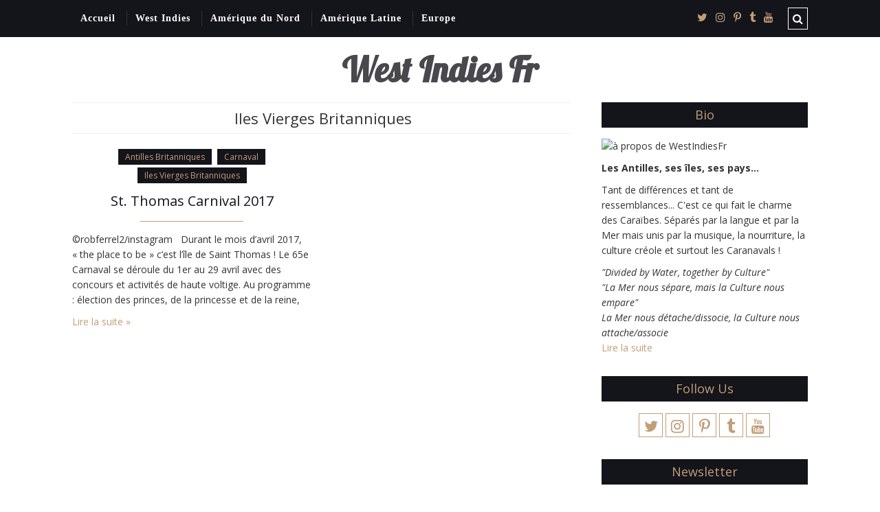

--- FILE ---
content_type: text/html; charset=UTF-8
request_url: https://westindies.fr/category/iles-vierges-britanniques/
body_size: 8696
content:
<!DOCTYPE html>
<html lang="fr-FR" xmlns="http://www.w3.org/1999/xhtml">
	<head>
    <meta name="viewport" content="width=device-width, initial-scale=1" />
    <meta http-equiv="Content-Type" content="text/html; charset=UTF-8" />
	<link rel="profile" href="http://gmpg.org/xfn/11" />
	<link rel="pingback" href="https://westindies.fr/xmlrpc.php" />
	<title>Iles Vierges Britanniques &#8211; West Indies Fr</title>
<link rel='dns-prefetch' href='//fonts.googleapis.com' />
<link rel='dns-prefetch' href='//maxcdn.bootstrapcdn.com' />
<link rel='dns-prefetch' href='//s.w.org' />
<link rel="alternate" type="application/rss+xml" title="West Indies Fr &raquo; Flux" href="https://westindies.fr/feed/" />
<link rel="alternate" type="application/rss+xml" title="West Indies Fr &raquo; Flux des commentaires" href="https://westindies.fr/comments/feed/" />
<link rel="alternate" type="application/rss+xml" title="West Indies Fr &raquo; Flux de la catégorie Iles Vierges Britanniques" href="https://westindies.fr/category/iles-vierges-britanniques/feed/" />
		<script type="text/javascript">
			window._wpemojiSettings = {"baseUrl":"https:\/\/s.w.org\/images\/core\/emoji\/12.0.0-1\/72x72\/","ext":".png","svgUrl":"https:\/\/s.w.org\/images\/core\/emoji\/12.0.0-1\/svg\/","svgExt":".svg","source":{"concatemoji":"https:\/\/westindies.fr\/wp-includes\/js\/wp-emoji-release.min.js?ver=5.4.18"}};
			/*! This file is auto-generated */
			!function(e,a,t){var n,r,o,i=a.createElement("canvas"),p=i.getContext&&i.getContext("2d");function s(e,t){var a=String.fromCharCode;p.clearRect(0,0,i.width,i.height),p.fillText(a.apply(this,e),0,0);e=i.toDataURL();return p.clearRect(0,0,i.width,i.height),p.fillText(a.apply(this,t),0,0),e===i.toDataURL()}function c(e){var t=a.createElement("script");t.src=e,t.defer=t.type="text/javascript",a.getElementsByTagName("head")[0].appendChild(t)}for(o=Array("flag","emoji"),t.supports={everything:!0,everythingExceptFlag:!0},r=0;r<o.length;r++)t.supports[o[r]]=function(e){if(!p||!p.fillText)return!1;switch(p.textBaseline="top",p.font="600 32px Arial",e){case"flag":return s([127987,65039,8205,9895,65039],[127987,65039,8203,9895,65039])?!1:!s([55356,56826,55356,56819],[55356,56826,8203,55356,56819])&&!s([55356,57332,56128,56423,56128,56418,56128,56421,56128,56430,56128,56423,56128,56447],[55356,57332,8203,56128,56423,8203,56128,56418,8203,56128,56421,8203,56128,56430,8203,56128,56423,8203,56128,56447]);case"emoji":return!s([55357,56424,55356,57342,8205,55358,56605,8205,55357,56424,55356,57340],[55357,56424,55356,57342,8203,55358,56605,8203,55357,56424,55356,57340])}return!1}(o[r]),t.supports.everything=t.supports.everything&&t.supports[o[r]],"flag"!==o[r]&&(t.supports.everythingExceptFlag=t.supports.everythingExceptFlag&&t.supports[o[r]]);t.supports.everythingExceptFlag=t.supports.everythingExceptFlag&&!t.supports.flag,t.DOMReady=!1,t.readyCallback=function(){t.DOMReady=!0},t.supports.everything||(n=function(){t.readyCallback()},a.addEventListener?(a.addEventListener("DOMContentLoaded",n,!1),e.addEventListener("load",n,!1)):(e.attachEvent("onload",n),a.attachEvent("onreadystatechange",function(){"complete"===a.readyState&&t.readyCallback()})),(n=t.source||{}).concatemoji?c(n.concatemoji):n.wpemoji&&n.twemoji&&(c(n.twemoji),c(n.wpemoji)))}(window,document,window._wpemojiSettings);
		</script>
		<style type="text/css">
img.wp-smiley,
img.emoji {
	display: inline !important;
	border: none !important;
	box-shadow: none !important;
	height: 1em !important;
	width: 1em !important;
	margin: 0 .07em !important;
	vertical-align: -0.1em !important;
	background: none !important;
	padding: 0 !important;
}
</style>
	<link rel='stylesheet' id='wp-block-library-css'  href='https://westindies.fr/wp-includes/css/dist/block-library/style.min.css?ver=5.4.18' type='text/css' media='all' />
<link rel='stylesheet' id='jr-insta-styles-css'  href='https://westindies.fr/wp-content/plugins/instagram-slider-widget/assets/css/jr-insta.css?ver=1.8.0' type='text/css' media='all' />
<link rel='stylesheet' id='owl.carousel-css'  href='https://westindies.fr/wp-content/plugins/owl-carousel-wp/vendors/owl-carousel/assets/owl.carousel.min.css?ver=5.4.18' type='text/css' media='all' />
<link rel='stylesheet' id='tc-owmcarousel-style-css'  href='https://westindies.fr/wp-content/plugins/owl-carousel-wp/vendors/custom/style.custom.css?ver=5.4.18' type='text/css' media='all' />
<link rel='stylesheet' id='cleanblogg_library-css'  href='https://westindies.fr/wp-content/themes/cleanblogg/css/library.css?ver=5.4.18' type='text/css' media='all' />
<link rel='stylesheet' id='cleanblogg_css-css'  href='https://westindies.fr/wp-content/themes/cleanblogg/style.css?ver=5.4.18' type='text/css' media='all' />
<style id='cleanblogg_css-inline-css' type='text/css'>

     .cb-logo .cb-site-title a{
		display:inline-block;
		}
	.cb-header .cb-logo{
		margin-top:20px;
		margin-bottom:20px;
		}
	.container-fluid, #cb-main.cb-box-layout {
		max-width: 1100px;
		}
	.cb-logo .cb-site-title a img{ 
	width:250px!important;
	display: inline-block; 
	}
	header.cb-header .cb-logo .cb-tagline{
	margin-top:5px;	
		}
		@media only screen and (max-width:1199px){
	.cb-header-style3 .cb-header .cb-top-ad{
		margin-bottom:20px;
		}
}
	
.cb-header .container-fluid.cb-logo-container{
	background-color: rgba(255,255,255,1);
	}
h1.cb-site-title{font-family: Lobster, cursive;}
.cb-post-header {margin-bottom: 15px;text-center;}
.cb-grid-meta, #cb-main .cb-post-meta, .cb-post-date, .cb-slider .cb-slider-date{display:none;}
</style>
<link rel='stylesheet' id='cleanblogg_responsive-css'  href='https://westindies.fr/wp-content/themes/cleanblogg/css/responsive.css?ver=5.4.18' type='text/css' media='all' />
<link rel='stylesheet' id='source_sans_font-css'  href='//fonts.googleapis.com/css?family=Source+Sans+Pro%3A400%2C600%2C700&#038;ver=5.4.18' type='text/css' media='all' />
<link rel='stylesheet' id='montserrat_font-css'  href='//fonts.googleapis.com/css?family=Montserrat%3A400%2C700&#038;ver=5.4.18' type='text/css' media='all' />
<link rel='stylesheet' id='Open_Sans-css'  href='//fonts.googleapis.com/css?family=Open+Sans%3A400%2C300%2C600%2C400italic%2C600italic%2C700%2C700italic%2C800%2C800italic&#038;ver=5.4.18' type='text/css' media='all' />
<link rel='stylesheet' id='wis_font-awesome-css'  href='https://maxcdn.bootstrapcdn.com/font-awesome/4.7.0/css/font-awesome.min.css?ver=5.4.18' type='text/css' media='all' />
<link rel='stylesheet' id='wis_instag-slider-css'  href='https://westindies.fr/wp-content/plugins/instagram-slider-widget/assets/css/instag-slider.css?ver=1.8.0' type='text/css' media='all' />
<link rel='stylesheet' id='wis_wis-header-css'  href='https://westindies.fr/wp-content/plugins/instagram-slider-widget/assets/css/wis-header.css?ver=1.8.0' type='text/css' media='all' />
<script type='text/javascript' src='https://westindies.fr/wp-includes/js/jquery/jquery.js?ver=1.12.4-wp'></script>
<script type='text/javascript' src='https://westindies.fr/wp-includes/js/jquery/jquery-migrate.min.js?ver=1.4.1'></script>
<script type='text/javascript'>
/* <![CDATA[ */
var cleanblogVars = {"slider_options":{"auto":true,"mode":"fade","speed":1000,"pause":5000,"controls":true,"type":"default"}};
/* ]]> */
</script>
<script type='text/javascript' src='https://westindies.fr/wp-content/themes/cleanblogg/js/custom.js?ver=120938200'></script>
<script type='text/javascript' src='https://westindies.fr/wp-content/plugins/instagram-slider-widget/assets/js/jquery.flexslider-min.js?ver=1.8.0'></script>
<link rel='https://api.w.org/' href='https://westindies.fr/wp-json/' />
<link rel="EditURI" type="application/rsd+xml" title="RSD" href="https://westindies.fr/xmlrpc.php?rsd" />
<link rel="wlwmanifest" type="application/wlwmanifest+xml" href="https://westindies.fr/wp-includes/wlwmanifest.xml" /> 
<meta name="generator" content="WordPress 5.4.18" />
<style type="text/css">.recentcomments a{display:inline !important;padding:0 !important;margin:0 !important;}</style>		<style type="text/css" id="wp-custom-css">
			@import url('https://fonts.googleapis.com/css?family=Lobster');
h2.cb-site-title{font-family: 'Lobster', cursive;
}
.cb-header .cb-nav ul li a {
    font-family: 'Lora', serif;
    font-size: 14px;
    color: #ffffff;
}		</style>
				<!-- Global site tag (gtag.js) - Google Analytics -->
<script async src="https://www.googletagmanager.com/gtag/js?id=G-EYW5GV6DNK"></script>
<script>
  window.dataLayer = window.dataLayer || [];
  function gtag(){dataLayer.push(arguments);}
  gtag('js', new Date());

  gtag('config', 'G-EYW5GV6DNK');
</script>
	</head>
    	<body class="archive category category-iles-vierges-britanniques category-2 wide-layout" >
      <div id="cb-main" class="cb-wide-layout cb-header-style1">
               <header class="cb-header">
            <div class="cb-top-bar">
                <div class="container-fluid">
                    <div class="cb-menu-toggle">
                    <i class="fa fa-bars"></i><i class="fa fa-times"></i>
                    </div>
					<nav class="cb-nav"><ul id="menu-wimenu" class="menu"><li id="menu-item-158" class="menu-item menu-item-type-custom menu-item-object-custom menu-item-home menu-item-158"><a href="http://westindies.fr">Accueil</a></li>
<li id="menu-item-163" class="menu-item menu-item-type-taxonomy menu-item-object-category menu-item-163"><a href="https://westindies.fr/category/west-indies/">West Indies</a></li>
<li id="menu-item-160" class="menu-item menu-item-type-taxonomy menu-item-object-category menu-item-160"><a href="https://westindies.fr/category/north-america/">Amérique du Nord</a></li>
<li id="menu-item-161" class="menu-item menu-item-type-taxonomy menu-item-object-category menu-item-161"><a href="https://westindies.fr/category/america-latina/">Amérique Latine</a></li>
<li id="menu-item-162" class="menu-item menu-item-type-taxonomy menu-item-object-category menu-item-162"><a href="https://westindies.fr/category/europe/">Europe</a></li>
</ul></nav>                                		                        <div class="cb-top-search-btn">
                            <i class="fa fa-search"></i>
                        </div>
                        <div class="cb-top-search-form">
                            <form method="get" class="search-form" action="https://westindies.fr/">
		<input type="text" placeholder="Write and hit enter" name="s" class="s" />
        <button type="submit" class="search-submit"><i class="fa fa-search" aria-hidden="true"></i></button>
</form>                        </div> <!-- Header Social -->
            			                            <div class="cb-top-social">
                                <a href="https://twitter.com/westindiesfr" target="_blank"><i class="fa fa-twitter"></i></a><a href="https://instagram.com/westindiesfr" target="_blank"><i class="fa fa-instagram"></i></a><a href="https://fr.pinterest.com/westindiesfr" target="_blank"><i class="fa fa-pinterest-p"></i></a><a href="https://westindiesfr.tumblr.com" target="_blank"><i class="fa fa-tumblr"></i></a><a href="https://www.youtube.com/channel/UCqeGdTgXYi2oWOCp0W_ppaA" target="_blank"><i class="fa fa-youtube"></i></a>                            </div>
						 <!-- Header Social -->
                        
            
				</div>
			</div><!-- top bar -->
            <div class="container-fluid cb-logo-container">
                <div class="cb-logo">
                                <h2 class="cb-site-title"><a href="https://westindies.fr/">West Indies Fr</a></h2>
                <h3 class="cb-tagline"></h3>                                </div>
            </div>
		</header><!-- header -->
       		<div class="cb-content cb-right">
	<div class="container-fluid">
    	<div class="row">
    		<div class="cb-main col-md-8">
              	<div class="archive-title">
              		<h1>
                    <span></span> 
					Iles Vierges Britanniques                    </h1>
              	</div>
				<article id="post-1" class="cb-article-grid col-sm-6 cb-sidebar-right post-1 post type-post status-publish format-standard hentry category-british-west-indies category-carnaval category-iles-vierges-britanniques">
    <div class="cb-grid">
                        <div class="cb-grid-content">
        	            <div class="cb-post-cat"><ul class="post-categories">
	<li><a href="https://westindies.fr/category/british-west-indies/" rel="category tag">Antilles Britanniques</a></li>
	<li><a href="https://westindies.fr/category/carnaval/" rel="category tag">Carnaval</a></li>
	<li><a href="https://westindies.fr/category/iles-vierges-britanniques/" rel="category tag">Iles Vierges Britanniques</a></li></ul></div>
                        <h2 class="cb-post-title"><a href="https://westindies.fr/st-thomas-carnival-2017/" rel="bookmark" title="St. Thomas Carnival 2017">St. Thomas Carnival 2017</a></h2>
                        <div class="cb-grid-meta">
                     By <a href="https://westindies.fr/author/westindiesfr/" title="Articles par westindiesfr" rel="author">westindiesfr</a> 
                      <span class="sep">|</span> 					  <a href="https://westindies.fr/st-thomas-carnival-2017/#respond">0 Comments</a>                                          </div>
                                <hr />
            <div class="cb-grid-entry"><p>©robferrel2/instagram &nbsp; Durant le mois d&rsquo;avril 2017, « the place to be » c&rsquo;est l&rsquo;île de Saint Thomas ! Le 65e Carnaval se déroule du 1er au 29 avril avec des concours et activités de haute voltige. Au programme : élection des princes, de la princesse et de la reine, Family Fun Day, Calypso Flimination Tent et Motor Sport Sunday entre autres ! Pour la petite&hellip;</p>
</div>
            <a href="https://westindies.fr/st-thomas-carnival-2017/" class="cb-more">Lire la suite &#187;</a>
            
        </div>
    </div>
</article>
    <div class="cb-pagination">
        <div class="cb-next-posts"></div>
        <div class="cb-previous-posts"></div>
    </div>
            
        	</div>
                        <div class="cb-side-bar col-sm-4">
        		<aside id="sidebar">
    		<div id="text-3" class="widget widget_text"><h4 class="widget-title">Bio</h4>			<div class="textwidget"><p><img width="100%" src="https://upload.wikimedia.org/wikipedia/commons/1/14/Guadeloupe_winter_carnival%2C_Pointe-%C3%A0-Pitre_parade._A_middle_aged_woman%2C_performer_wearing_traditional_carnival_head-dress%28close_up_outdoor_portrait%29.jpg" alt="à propos de WestIndiesFr" /></p>
<p><b>Les Antilles, ses îles, ses pays...</b> </p>
<p>Tant de différences et tant de ressemblances... C'est ce qui fait le charme des Caraïbes. Séparés par la langue et par la Mer mais unis par la musique, la nourriture, la culture créole et surtout les Caranavals !</p>
<p><i>"Divided by Water, together by Culture"<br />
"La Mer nous sépare, mais la Culture nous empare"</i><br />
<i>La Mer nous détache/dissocie, la Culture nous attache/associe</i><br />
<a class="about-readmore" href="#">Lire la suite</a></p>
</div>
		</div><div id="cleanblogg_social_widget-2" class="widget cleanblogg_social_widget"><h4 class="widget-title">Follow Us</h4>        <div class="cb-widget-social">
            	<a href="https://twitter.com/westindiesfr" target="_blank"><i class="fa fa-twitter"></i></a><a href="https://instagram.com/westindiesfr" target="_blank"><i class="fa fa-instagram"></i></a><a href="https://fr.pinterest.com/westindiesfr" target="_blank"><i class="fa fa-pinterest-p"></i></a><a href="https://westindiesfr.tumblr.com" target="_blank"><i class="fa fa-tumblr"></i></a><a href="https://www.youtube.com/channel/UCqeGdTgXYi2oWOCp0W_ppaA" target="_blank"><i class="fa fa-youtube"></i></a>            </div>
       </div><div id="text-2" class="widget widget_text"><h4 class="widget-title">Newsletter</h4>			<div class="textwidget"><div id="mc_embed_signup" style="background-color: #efefef;padding: 15px;">
<!--<h4 style="background-color: transparent; margin-bottom: 5px; padding-top: 0; font-weight: bold;">Newsletter</h4>-->
<p>Sois au courant en premier sur les futurs événements caribéens du monde entier en t'inscrivant à la newsletter de WestIndies.fr</p>
                    <form action="http://wordpress.us5.list-manage.com/subscribe/post?u=53c191b3db&amp;id=5906425f77" method="post" id="mc-embedded-subscribe-form" name="mc-embedded-subscribe-form" class="validate" novalidate>
                        <input type="email" value="Email" name="EMAIL" class="email" id="mce-EMAIL" onclick="effacer('Email',this.id);" required>
                        <!-- real people should not fill this in and expect good things - do not remove this or risk form bot signups-->
                        <div style="position: absolute; left: -5000px;">
                            <input type="text" name="b_53c191b3db_5906425f77" tabindex="-1" value="" />
                        </div>
                        <input type="submit" value="ENVOYER" name="subscribe" id="mc-embedded-subscribe" class="button" />
                        <div class="clear"></div>
                    </form>
                </div></div>
		</div>		<div id="recent-posts-3" class="widget widget_recent_entries">		<h4 class="widget-title">Derniers articles</h4>		<ul>
											<li>
					<a href="https://westindies.fr/chicago-windy-city-carnival-manque-code/">Chicago Windy City Carnival</a>
											<span class="post-date">31 mai 2020</span>
									</li>
											<li>
					<a href="https://westindies.fr/guadeloupe-carnival-manque-codes/">Guadeloupe Carnival</a>
											<span class="post-date">19 mai 2020</span>
									</li>
											<li>
					<a href="https://westindies.fr/mtl-carifiesta/">MTL Carifiesta</a>
											<span class="post-date">31 mars 2020</span>
									</li>
											<li>
					<a href="https://westindies.fr/toronto-caribana-manque-trad/">Toronto Caribana</a>
											<span class="post-date">31 mars 2020</span>
									</li>
											<li>
					<a href="https://westindies.fr/baltimore-washington-one-carnival/">Baltimore Washington One Carnival</a>
											<span class="post-date">30 mars 2020</span>
									</li>
					</ul>
		</div><div id="categories-3" class="widget widget_categories"><h4 class="widget-title">Catégories</h4>		<ul>
				<li class="cat-item cat-item-11"><a href="https://westindies.fr/category/north-america/">Amérique du Nord</a> (27)
<ul class='children'>
	<li class="cat-item cat-item-19"><a href="https://westindies.fr/category/north-america/canada/">Canada</a> (4)
</li>
	<li class="cat-item cat-item-5"><a href="https://westindies.fr/category/north-america/etats-unis/">Etats-unis</a> (23)
</li>
</ul>
</li>
	<li class="cat-item cat-item-12"><a href="https://westindies.fr/category/america-latina/">Amérique Latine</a> (1)
</li>
	<li class="cat-item cat-item-14"><a href="https://westindies.fr/category/british-west-indies/">Antilles Britanniques</a> (14)
</li>
	<li class="cat-item cat-item-13"><a href="https://westindies.fr/category/nederlandse-antillen/">Antilles Néerlandaises</a> (2)
</li>
	<li class="cat-item cat-item-3"><a href="https://westindies.fr/category/carnaval/">Carnaval</a> (48)
</li>
	<li class="cat-item cat-item-8"><a href="https://westindies.fr/category/europe/">Europe</a> (14)
</li>
	<li class="cat-item cat-item-17"><a href="https://westindies.fr/category/galerie-photos/">Galerie photos</a> (2)
</li>
	<li class="cat-item cat-item-18"><a href="https://westindies.fr/category/galerie-videos/">Galerie vidéos</a> (1)
</li>
	<li class="cat-item cat-item-16"><a href="https://westindies.fr/category/histoire-culture/">Histoire &amp; Culture</a> (6)
</li>
	<li class="cat-item cat-item-7"><a href="https://westindies.fr/category/iles-caimans/">Îles Caïmans</a> (2)
</li>
	<li class="cat-item cat-item-2 current-cat"><a aria-current="page" href="https://westindies.fr/category/iles-vierges-britanniques/">Iles Vierges Britanniques</a> (1)
</li>
	<li class="cat-item cat-item-6"><a href="https://westindies.fr/category/st-maarten/">St Maarten</a> (1)
</li>
	<li class="cat-item cat-item-1"><a href="https://westindies.fr/category/west-indies/">West Indies</a> (46)
</li>
		</ul>
			</div><div id="cleanblogg_posts_tab_widget-2" class="widget cleanblogg_posts_tab_widget"><h4 class="widget-title">Posts on Tab</h4>
        <ul class="widget-nav-tabs" role="tablist">
          <li role="presentation" class="active"><a href="#recent" aria-controls="recent" role="tab" data-toggle="tab">Recent Posts</a></li>
          <li class="" role="presentation"><a href="#popular" aria-controls="popular" role="tab" data-toggle="tab">Popular Posts</a></li>
        </ul>

        <div class="tab-content">
          <div role="tabpanel" class="tab-pane fade active in" id="recent">
                              <ul class="cleanblogg-posts-list">
                                        <li> 
                                                <div class="widget-post-media">
                            <a href="https://westindies.fr/chicago-windy-city-carnival-manque-code/"><img width="100" height="80" src="https://westindies.fr/wp-content/uploads/2020/03/chicago-100x80.jpg" class="attachment-cleanblogg-mini-thumb size-cleanblogg-mini-thumb wp-post-image" alt="" /></a>
                        </div>
                                                <div class="widget-post-content">
                        <a href="https://westindies.fr/chicago-windy-city-carnival-manque-code/">Chicago Windy City Carnival </a>
                        <span>6 ans ago</span>
                        </div>
                        </li>
                                            <li> 
                                                <div class="widget-post-media">
                            <a href="https://westindies.fr/guadeloupe-carnival-manque-codes/"><img width="100" height="80" src="https://westindies.fr/wp-content/uploads/2020/03/guadeloupe-100x80.jpg" class="attachment-cleanblogg-mini-thumb size-cleanblogg-mini-thumb wp-post-image" alt="" /></a>
                        </div>
                                                <div class="widget-post-content">
                        <a href="https://westindies.fr/guadeloupe-carnival-manque-codes/">Guadeloupe Carnival </a>
                        <span>6 ans ago</span>
                        </div>
                        </li>
                                            <li> 
                                                <div class="widget-post-media">
                            <a href="https://westindies.fr/mtl-carifiesta/"><img width="100" height="80" src="https://westindies.fr/wp-content/uploads/2020/04/montreal-100x80.jpg" class="attachment-cleanblogg-mini-thumb size-cleanblogg-mini-thumb wp-post-image" alt="" /></a>
                        </div>
                                                <div class="widget-post-content">
                        <a href="https://westindies.fr/mtl-carifiesta/">MTL Carifiesta </a>
                        <span>6 ans ago</span>
                        </div>
                        </li>
                                            <li> 
                                                <div class="widget-post-media">
                            <a href="https://westindies.fr/toronto-caribana-manque-trad/"><img width="100" height="80" src="https://westindies.fr/wp-content/uploads/2018/03/toronto-100x80.jpg" class="attachment-cleanblogg-mini-thumb size-cleanblogg-mini-thumb wp-post-image" alt="" /></a>
                        </div>
                                                <div class="widget-post-content">
                        <a href="https://westindies.fr/toronto-caribana-manque-trad/">Toronto Caribana </a>
                        <span>6 ans ago</span>
                        </div>
                        </li>
                                            <li> 
                                                <div class="widget-post-media">
                            <a href="https://westindies.fr/baltimore-washington-one-carnival/"><img width="100" height="80" src="https://westindies.fr/wp-content/uploads/2020/03/baltimore-100x80.jpg" class="attachment-cleanblogg-mini-thumb size-cleanblogg-mini-thumb wp-post-image" alt="" /></a>
                        </div>
                                                <div class="widget-post-content">
                        <a href="https://westindies.fr/baltimore-washington-one-carnival/">Baltimore Washington One Carnival </a>
                        <span>6 ans ago</span>
                        </div>
                        </li>
                                    </ul>
                    </div>
          <div role="tabpanel" class="tab-pane fade " id="popular">
                    <ul class="cleanblogg-posts-list">
                        <li> 
                            <div class="widget-post-media">
                  <a href="https://westindies.fr/chicago-windy-city-carnival-manque-code/"><img width="100" height="80" src="https://westindies.fr/wp-content/uploads/2020/03/chicago-100x80.jpg" class="attachment-cleanblogg-mini-thumb size-cleanblogg-mini-thumb wp-post-image" alt="" /></a>
              </div>
                            <div class="widget-post-content">
              <a href="https://westindies.fr/chicago-windy-city-carnival-manque-code/">Chicago Windy City Carnival </a>
              <span>6 ans ago</span>
              </div>
              </li>
                            <li> 
                            <div class="widget-post-content">
              <a href="https://westindies.fr/tampa-bay-carnival/">Tampa Bay Carnival </a>
              <span>9 ans ago</span>
              </div>
              </li>
                            <li> 
                            <div class="widget-post-content">
              <a href="https://westindies.fr/cayman-carnival-batabano/">Cayman Carnival Batabano </a>
              <span>9 ans ago</span>
              </div>
              </li>
                            <li> 
                            <div class="widget-post-content">
              <a href="https://westindies.fr/cayman-braccanal-carnival/">Cayman Braccanal Carnival </a>
              <span>9 ans ago</span>
              </div>
              </li>
                            <li> 
                            <div class="widget-post-content">
              <a href="https://westindies.fr/houston-carib-fest/">​Houston Carib Fest </a>
              <span>9 ans ago</span>
              </div>
              </li>
                        </ul>
                    </div>
        </div>

    </div><div id="jr_insta_slider-5" class="widget jr-insta-slider"><h4 class="widget-title">Instagram</h4>No images found! <br> Try some other hashtag or username</div></div>	</aside><!--sidebar-->
        	</div>
                    </div>
    </div>	
</div>
	<footer id="cb-footer">
		    	<div class="cb-footer-widgets">
    		<div class="container-fluid">
    			<div class="row"> 
            		            		<div class="col-sm-4 cb-footer-widget">
					<div id="text-5" class="widget widget_text"><h4 class="widget-title">A propos<hr /></h4>			<div class="textwidget"><p>Lorem ipsum dolor sit amet, consectetur adipiscing elit, sed do eiusmod tempor incididunt ut labore et dolore magna aliqua. Ut enim ad minim veniam, quis nostrud exercitation ullamco laboris nisi ut aliquip ex ea commodo consequat.</p>
<p>Duis aute irure dolor in reprehenderit in</p>
</div>
		</div>                	</div>
                	<div class="col-sm-4 cb-footer-widget">
                	<div id="jr_insta_slider-2" class="widget jr-insta-slider"><h4 class="widget-title">@WestIndiesFr<hr /></h4>No images found! <br> Try some other hashtag or username</div></div>                	</div>
                	<div class="col-sm-4 cb-footer-widget">
                	<div id="calendar-2" class="widget widget_calendar"><h4 class="widget-title">Calendrier<hr /></h4><div id="calendar_wrap" class="calendar_wrap"><table id="wp-calendar" class="wp-calendar-table">
	<caption>janvier 2026</caption>
	<thead>
	<tr>
		<th scope="col" title="lundi">L</th>
		<th scope="col" title="mardi">M</th>
		<th scope="col" title="mercredi">M</th>
		<th scope="col" title="jeudi">J</th>
		<th scope="col" title="vendredi">V</th>
		<th scope="col" title="samedi">S</th>
		<th scope="col" title="dimanche">D</th>
	</tr>
	</thead>
	<tbody>
	<tr>
		<td colspan="3" class="pad">&nbsp;</td><td>1</td><td>2</td><td>3</td><td>4</td>
	</tr>
	<tr>
		<td>5</td><td>6</td><td>7</td><td>8</td><td>9</td><td>10</td><td>11</td>
	</tr>
	<tr>
		<td>12</td><td>13</td><td>14</td><td>15</td><td>16</td><td>17</td><td>18</td>
	</tr>
	<tr>
		<td>19</td><td>20</td><td>21</td><td id="today">22</td><td>23</td><td>24</td><td>25</td>
	</tr>
	<tr>
		<td>26</td><td>27</td><td>28</td><td>29</td><td>30</td><td>31</td>
		<td class="pad" colspan="1">&nbsp;</td>
	</tr>
	</tbody>
	</table><nav aria-label="Mois précédents et suivants" class="wp-calendar-nav">
		<span class="wp-calendar-nav-prev"><a href="https://westindies.fr/2020/05/">&laquo; Mai</a></span>
		<span class="pad">&nbsp;</span>
		<span class="wp-calendar-nav-next">&nbsp;</span>
	</nav></div></div>                	</div>
            		            	</div>
        	</div>     
    	</div>
				<div class="cb-socket">
            <div class="container-fluid cb-footer-bottom">
                <div class="row">
                    <div class="col-sm-6 cb-copyright">
                                                <p>Copyright 2017 <a href="http://Spirit-Web.fr" target="_blank">Spirit-Web.fr</a></p>
                                                </div>
                        <div class="col-sm-6">
                                                        <div class="cb-footer-social">
                                <a href="https://twitter.com/westindiesfr" target="_blank"><i class="fa fa-twitter"></i></a><a href="https://instagram.com/westindiesfr" target="_blank"><i class="fa fa-instagram"></i></a><a href="https://fr.pinterest.com/westindiesfr" target="_blank"><i class="fa fa-pinterest-p"></i></a><a href="https://westindiesfr.tumblr.com" target="_blank"><i class="fa fa-tumblr"></i></a><a href="https://www.youtube.com/channel/UCqeGdTgXYi2oWOCp0W_ppaA" target="_blank"><i class="fa fa-youtube"></i></a>                            </div> <!-- Footer Social -->
                        </div>
                    </div>
                </div>
        </div>
        		</footer>
		<div id="fb-root"></div>
        </div>
		<style media="screen">

/* Navigation */
.tcowl-wrap  .owl-theme .owl-nav [class*='owl-'] {
 background-color: #000;
}
 .tcowl-wrap  .owl-theme .owl-nav [class*='owl-']:hover {
  background-color: #343434;

 }
/* Dots */
.tcowl-wrap  .owl-theme .owl-dots .owl-dot span {
 background:#000;
}
.tcowl-wrap  .owl-theme .owl-dots .owl-dot.active span, .owl-theme .owl-dots .owl-dot:hover span {
 background:#343434;
}
</style>

<script type="text/javascript">

jQuery(document).ready(function(){
    jQuery(".owl-carousel").owlCarousel({
      // control
          autoplay:true,
          autoplayHoverPause:true,
          autoplayTimeout:1000,
          autoplaySpeed:3000,
          navSpeed:3000,
          dotsSpeed:3000,
          loop:true,
        // Advances
          slideBy:1,
          slideTransition:'linear',
         
          margin:5,
          nav:true,
          navText:["&lt;","&gt;"],
          autoHeight:false,
          autoWidth:false,
          center:false,
          stagePadding:false,
          rtl:false,
          dots:false,
          responsiveClass:true,
          responsive:{
              0:{
                  items:1,
              },
              600:{
                  items:3,

              },
              1000:{
                  items:4,

              }

          }

  });

});


</script>

<script type='text/javascript' src='https://westindies.fr/wp-content/plugins/owl-carousel-wp/vendors/owl-carousel/owl.carousel.min.js?ver=1'></script>
<script type='text/javascript' src='https://westindies.fr/wp-content/themes/cleanblogg/js/bootstrap.js?ver=3.3.5'></script>
<script type='text/javascript' src='https://westindies.fr/wp-content/themes/cleanblogg/js/jquery.bxslider.js?ver=4.1.2'></script>
<script type='text/javascript' src='https://westindies.fr/wp-includes/js/wp-embed.min.js?ver=5.4.18'></script>
	</body>
</html>

--- FILE ---
content_type: text/css
request_url: https://westindies.fr/wp-content/themes/cleanblogg/style.css?ver=5.4.18
body_size: 8806
content:
/*
Theme Name: CleanBlogg
Theme URI: http://airthemes.net/cleanblogg
Author: AirThemes
Author URI: http://airthemes.net/
Description: CleanBlog theme is designed for all kind of blogs such as fashion blog, lifestyle blog,  travel blog, food & recipe blog, photography blog,  simple magazine, diaries or any other blogging website. CleanBlog theme is clean, latest design, easy to customizable, SEO friendly, bootstrap-based fully responsive for any devices and it has powerful custom widgets and customizer theme options. There are many features- standard, Grid, and lists layouts, Left and right sidebar, custom sidebar widgets and footer widgets, Customizer options, fully compatible with eCommerce plugin WooCommerce and much more... 
Online demo: http://airthemes.net/cleanblog/demo/ Theme Features: https://airthemes.net/cleanblogg/ Documentation: https://airthemes.net/cleanblogg/documentation/ Support: https://airthemes.net/support/ 
Version: 1.6.6
License: GNU General Public License v2 or later
License URI: http://www.gnu.org/licenses/gpl-2.0.html
Text Domain: cleanblogg
Domain Path: /languages/
Tags: one-column, two-columns, left-sidebar, right-sidebar, grid-layout, custom-menu, custom-background, featured-images, footer-widgets, full-width-template, rtl-language-support, sticky-post, theme-options, threaded-comments, translation-ready, blog, news, e-commerce
*/

/*Genaral*/

body{
	font-family: 'Open Sans', sans-serif;
	line-height: 1.625;
	font-size: 14px;
	color: #333;
	}
img {
    max-width: 100%;
    vertical-align: middle;
    height: auto;
	}	
a{	
	-webkit-transition: all 0.2s ease-in-out;
    transition: all 0.2s ease-in-out;
	}
a:link,
a:visited {
    color: #C09E77;
    text-decoration: none;
	outline: none;
	}
a:hover,
a:active,
a:focus {
    color: #A46B2B;
    text-decoration: none;
	outline: none;
	}
.cb-second-title{
	border-bottom: 1px solid #EFEFEF;
	margin-bottom: 20px;
	padding-bottom: 10px;
	text-align: center;
	}
.cb-post-content ul li{
	list-style-type: square;
	margin-bottom: 5px;
	}
.cb-post-content ol li{
	margin-bottom: 5px;
	}
.cb-post-content .wp-caption{
	max-width:100%;
	}	
.cb-post-content iframe{
	max-width:100%;
	}
.aligncenter{
	display:block;
	margin:10px auto;
	}
.alignleft{
	float: left;
margin: 5px 20px 20px 0px;
	}
.alignright{
	float: right;
	margin: 5px 0px 20px 20px;
	}
.screen-reader-text {
	clip: rect(1px, 1px, 1px, 1px);
	position: absolute !important;
	height: 1px;
	width: 1px;
	overflow: hidden;
}

.screen-reader-text:focus {
	background-color: #f1f1f1;
	-webkit-border-radius: 3px;
	-moz-border-radius: 3px;
	border-radius: 3px;
	box-shadow: 0 0 2px 2px rgba(0, 0, 0, 0.6);
	clip: auto !important;
	color: #21759b;
	display: block;
	font-size: 14px;
	font-size: 0.875rem;
	font-weight: bold;
	height: auto;
	left: 5px;
	line-height: normal;
	padding: 15px 23px 14px;
	text-decoration: none;
	top: 5px;
	width: auto;
	z-index: 100000; /* Above WP toolbar. */
}
.bypostauthor {border-bottom: 4px solid #efefef;}

p.wp-caption-text{
	font-weight: 900;
	color: rgb(153, 153, 153);
	text-align: center;
	}
.cb-main{
	overflow: hidden;	
	}
.search-form {
	position:relative;
	}
.search-form .search-submit{
	position: absolute;
	top: 0;
	bottom: 0;
	right: 0;
	background: none;
	color: #c09e77;
	font-size: 20px;
	line-height: 19px;
	padding-top: 2px;	
	}
.search-form input.s{
	padding-right: 35px;
	}
.cb-slider .container-fluid, .cb-content .container-fluid {
	background-color: rgba(255,255,255,1);
	}
#cb-main.cb-box-layout{
	margin: 0 auto;
	}
#cb-main.cb-box-layout  .cb-slider .container-fluid,#cb-main.cb-box-layout .cb-content .container-fluid,#cb-main.cb-box-layout  .cb-header .container-fluid.cb-logo-container,#cb-main.cb-box-layout .cb-header .cb-top-bar .container-fluid, #cb-main.cb-box-layout #cb-footer .container-fluid{
	padding-left: 40px;
	padding-right: 40px;
	}	
body.box-layout{
	background-color:#efefef;
	}		
/* Header */

.cb-header .cb-top-bar{
	background-color: #14141B;
	padding:15px 0;
	}
.cb-header .cb-nav ul{
	margin: 0;
	padding: 0;
	}
.cb-header .cb-nav ul li{
	display:inline-block;
	}
.cb-header .cb-nav > ul li {
    border-left: 1px solid #333;
	}
.cb-header .cb-nav > ul li:first-child {
    border-left:none;
	}
.cb-header .cb-nav ul li a{
	font-weight: 900;
	color: rgb(255, 255, 255);
	padding: 0px 12px;
	letter-spacing: 1px;
	font-size: 14px;
	text-decoration:none;
	display: block;
	font-family: 'Montserrat', sans-serif;
	}
.cb-header .cb-nav ul li a:hover{
	color: #C09E77;
	}
.cb-header .cb-nav ul li a{
	font-family: 'Source Sans Pro', sans-serif;
	}
.cb-header .cb-nav{
	display:inline-block;
	}
.cb-header .cb-top-social{
	display:inline-block;
	float:right;
	}
.cb-header .cb-top-social a i{
	color: #C09E77;
	font-size: 16px;
	padding: 0 4px;
	margin: 2px;
	}
.cb-header .cb-top-social a i:hover{
	color:#fff;
	}
.cb-header .cb-nav ul > li.menu-item-has-children > a::after {
	font-family: FontAwesome;
	content:"\f107";
	font-weight:400;
	margin-left: 5px;
	color: #ABABAB;
	}
.cb-header .cb-nav ul li ul.sub-menu li.menu-item-has-children > a::after{
	content:"\f105";
	right:10px;
	position:absolute;
	}
.cb-header .cb-nav ul li ul.sub-menu{
	position: absolute;
	padding-top: 16px;
	display:none;
	}
.cb-header .cb-nav ul li:hover ul.sub-menu{
	display:block;
	z-index:99999;
	}
.cb-header .cb-nav ul li ul.sub-menu li{
	display:block;
	background-color: #14141B;
	width: 200px;
	border-top: 1px solid #36383E;
	position:relative;
	}
.cb-header .cb-nav ul li ul.sub-menu li a{	
	padding: 10px;
	}
.cb-header .cb-nav ul li ul.sub-menu li ul.sub-menu{
	position: absolute;
	right: -100%;
	padding: 0px;
	top: -1px;
	z-index: 99999;
	border-left: 1px solid #36383E;
	display:none;
	}
.cb-header .cb-nav ul li ul.sub-menu li:hover ul.sub-menu{
	display:block;
	}
.cb-header .cb-nav ul li ul.sub-menu li ul.sub-menu li ul.sub-menu{
	display:none;
	}
.cb-header .cb-nav ul li ul.sub-menu li ul.sub-menu li:hover ul.sub-menu{
	display:block;
	}
.cb-header .cb-nav ul li ul.sub-menu li ul.sub-menu li ul.sub-menu li ul.sub-menu{
	display:none;
	}
.cb-header .cb-nav ul li ul.sub-menu li ul.sub-menu li ul.sub-menu li:hover ul.sub-menu{
	display:block;
	}
.cb-header .cb-nav ul li ul.sub-menu li ul.sub-menu li ul.sub-menu li ul.sub-menu li ul.sub-menu{
	display:none;
	}
.cb-header .cb-nav ul li ul.sub-menu li ul.sub-menu li ul.sub-menu li ul.sub-menu li:hover ul.sub-menu{
	display:block;
	}
.cb-header .cb-nav ul li ul.sub-menu li ul.sub-menu li ul.sub-menu li ul.sub-menu li ul.sub-menu li ul.sub-menu{
	display:none;
	}
.cb-header .cb-top-search-btn{
	display: inline-block;
	float: right;
	font-size: 16px;
	color: #fff;
	border: 1px solid #fff;
	padding: 5px 6px;
	cursor: pointer;
	margin: -4px 0px -4px 15px;
	line-height: 20px;
	}
.cb-header .cb-top-search-btn:hover{
	color: #C09E77;
	border: 1px solid #C09E77;
	}
.cb-header .container-fluid{
	position:relative;
	}
.cb-header .cb-top-search-form{
	position: absolute;
	right: 15px;
	border: 1px solid #36383E;
	width: 100%;
	max-width: 390px;
	bottom: -62px;
	display: none;
	z-index: 9;
	}
.cb-box-layout .cb-header .cb-top-search-form{
	right: 40px;
}
.cb-header .cb-top-search-form input{
	width: 100%;
	padding: 10px;
	border: none;
	}
.cb-header .cb-logo .cb-site-title{
	text-align:center;
	margin:0;
	}
.cb-header .cb-logo .cb-tagline{
	margin: 5px 0px 0px;
	text-align: center;
	font-size: 17px;
	margin-top: 10px;
	color: rgb(192, 158, 119);
	}
.cb-header .cb-logo .cb-site-title a{
	color: #48484D;
	font-weight: Bold;
	text-decoration: none;
	font-size: 50px;
	}
.cb-header .cb-menu-toggle{
	color: rgb(255, 255, 255);
	display: none;
	font-size: 20px;
	line-height: 10px;
	cursor:pointer;
	}	
.cb-header.cb-sticky-header .cb-top-bar{
	position: fixed;
	top: 0;
	left: 0;
	right: 0;
	z-index:9999;
	}
.admin-bar .cb-header.cb-sticky-header .cb-top-bar{
	top: 32px;
	}
.cb-header.cb-sticky-header{
	padding-top: 54px;
	}
.cb-bottom-nav {
    text-align: center;
    border-top: 1px solid #efefef;
    border-bottom: 1px solid #efefef;
    margin-bottom: 40px;
    padding: 15px 0;
}
.cb-header .cb-bottom-nav .cb-nav ul li a{
	color:#14141B;
	font-weight: 600;
	}
.cb-header .cb-bottom-nav .cb-nav ul li a:hover, .cb-header .cb-bottom-nav .cb-nav ul li.current-menu-item > a,.cb-header .cb-bottom-nav .cb-nav ul li.current-menu-parent > a {
	color:#A46B2B;
	}
.cb-header .cb-bottom-nav .cb-nav > ul li {
    border-left-color: #efefef;
}	
.cb-header .cb-bottom-nav .cb-nav ul li ul.sub-menu li {
    background-color: #FFF;
    border: 1px solid #efefef;
	border-top: none;
	text-align:left;
	width:220px;
}	
.cb-header .cb-bottom-nav .cb-nav > ul > li > ul.sub-menu{
	margin-top:-1px;
	}
.cb-header .cb-bottom-nav .cb-nav ul li ul.sub-menu li ul.sub-menu {
    border-left: none;
}
.cb-header .cb-bottom-nav .cb-nav ul li ul.sub-menu li:first-child{
	border-top: 1px solid #efefef;
	}
.cb-header .cb-bottom-nav .cb-nav ul li ul.sub-menu li a {
    padding: 10px 15px;
}	
.cb-header-style2 .cb-header .cb-top-social {
    float: left;
	margin-top: 1px;
}
.cb-header-style2 .cb-top-search{
	display: inline-block;
float: right;
margin: -4px 0px;
	}
.cb-header-style2 .cb-top-search .search-form input.s {
    padding: 5px 35px 5px 10px;
    height: 32px;
    background-color: transparent;
    color: #efefef;
}
.cb-header-style2 .search-form .search-submit {
    font-size: 16px;
}

.cb-header-style3 .cb-header .cb-logo {
    float: left;
	min-height: 10px;
}
.cb-header-style3 .cb-header .cb-logo .cb-site-title {
    text-align: left;
}
.cb-header-style3 .cb-logo-container{
	position:relative;
	}
.cb-header-style3 .cb-top-ad{
	position:absolute;
	top:50%;
	right:15px;
	margin-top:-45px;
	width:730px;
	height:90px;
	max-width: 100%;
	overflow:hidden;
	}
/*Slider*/

.cb-slider .cb-slider-inner{
	display: inline-block;
	background-color: rgba(255, 255, 255, 0.7);
	/*height: 200px;*/
	width: 520px;
	text-align: center;
	position: absolute;
	top: 55%;
	left: 50%;
	/*margin-top: -100px;*/
	margin-left: -260px;
	color: #545454;
	padding: 20px;
	border: 1px solid #fff;
	}
.cb-slider .cb-slider-block img{
	width:100%;
	}
.cb-slider .cb-slider-block{
	min-height: 520px;
	background-position: 50% 50%;
	background-size: cover;
	}
.cb-slider-block, .cb-metro-block{
	background-color: #ccc;
	}
.cb-slider .cb-slider-inner h2{
	line-height:28px;
	text-overflow: ellipsis;
	overflow: hidden;
	white-space: nowrap;
	}
.cb-slider .cb-slider-inner h2 a{
	/*color: #14141B;*/	color: #000000;
	font-size: 22px;
	text-decoration: none;
	}
.cb-slider .cb-slider-date{
	display:block;
	}
.cb-slider .cb-slider-inner a.cb-more {
    background-color: #C09556;
	padding: 4px 17px;
	margin-top: 20px;
	display: inline-block;
	color: #fff;
	font-size: 14px;
	text-decoration:none;
	}
.cb-slider .cb-slider-inner a.cb-more:hover{
	background-color: #14141B;
	}
.cb-slider .bx-viewport ul{
	padding: 0px !important;
	}
.cb-slider .bx-controls-auto{
	display:none;
	}
.cb-slider .bx-wrapper {
	margin: 0 auto 60px!important;
}
.cb-slider .bx-wrapper .bx-controls-direction a{
	background-color: rgba(255,255,255,0.5);
	border:1px solid transparent;
	opacity: 0;
    filter: Alpha(opacity=0);
	}
.cb-slider .bx-wrapper:hover .bx-controls-direction a{
	opacity: 1;
    filter: Alpha(opacity=1);
	}
.cb-slider .bx-wrapper .bx-controls-direction a:hover{
	background-color: rgba(255,255,255,0.7);
	border-color:#ffffff;
	}
.cb-slider .bx-wrapper .bx-controls-direction a.bx-prev{
	left:0px;
	}
.cb-slider .bx-wrapper .bx-controls-direction a.bx-next{
	right:0px;
	}
.cb-slider .bx-wrapper:hover .bx-controls-direction a.bx-prev{
	left:10px;
	}
.cb-slider .bx-wrapper:hover .bx-controls-direction a.bx-next{
	right:10px;
	}
.cb-slider .bx-wrapper .bx-controls-direction a.bx-prev:before,.cb-slider .bx-wrapper .bx-controls-direction a.bx-next:before{
	font-family: FontAwesome;
   	position: absolute;
	color: #ffffff;
	font-size: 30px;
	text-indent: 0;
	top: -10px;
	}
.cb-slider .bx-wrapper .bx-controls-direction a.bx-next:before{
   	content: "\f105";
   	right: 9px;
	}
.cb-slider .bx-wrapper .bx-controls-direction a.bx-prev:before{
   	content: "\f104";
   	left: 9px;
	}
.no-slider-date .cb-slider-date{
	display:none!important;
	}
.cb-slider.no-slider-date .cb-slider-inner {
    height: 160px;
    margin-top: -80px;
}

/*Slider Carousal*/	
.cb-carousal-slider {
	margin-bottom:60px;
	}	
.cb-carousal-slider .cb-slider-block{
	height:240px;
	position: relative;
	background-size: cover;
	}
.cb-carousal-slider .owl-nav .owl-prev, .cb-carousal-slider .owl-nav .owl-next{
	position: absolute;
	top: 50%;
	margin-top: -16px;
	outline: 0;
	width: 32px;
	height: 32px;
	text-indent: -9999px;
	z-index: 9999;
	}
.cb-carousal-slider .owl-nav .owl-next{
	right: 0px;
	}
.cb-carousal-slider:hover .owl-nav .owl-next{
	right: 10px;
	}
.cb-carousal-slider .owl-nav .owl-prev{
	left: 0px;
	}
.cb-carousal-slider:hover .owl-nav .owl-prev{
	left: 10px;
	}
.cb-carousal-slider .owl-nav .owl-prev:before, .cb-carousal-slider .owl-nav .owl-next:before{
	font-family: FontAwesome;
   	position: absolute;
	color: #ffffff;
	font-size: 30px;
	text-indent: 0;
	top: -10px;
	left: 10px;
	}
.cb-carousal-slider .owl-nav .owl-prev:before{
	content: "\f104";
	}
.cb-carousal-slider .owl-nav .owl-next:before{
	content: "\f105";
	}
.cb-carousal-slider .cb-carousel{
	position:relative;
	}	
.cb-carousal-slider .owl-nav > div{
	background-color: rgba(255,255,255,0.5);
	border:1px solid transparent;
	opacity: 0;
    filter: Alpha(opacity=0);
	-webkit-transition: all 0.4s ease-in-out;
    transition: all 0.4s ease-in-out;
	}
.cb-carousal-slider .owl-carousel:hover .owl-nav > div{
	opacity: 1;
    filter: Alpha(opacity=1);
	}
.cb-carousal-slider .owl-nav > div:hover{
	background-color: rgba(255,255,255,0.7);
	border-color:#ffffff;
	}
.cb-carousal-slider .cb-slider-inner{
	position:absolute;
	bottom:0;
	left:0;
	right:0;
	background-color: rgba(255, 255, 255, 0.7);
	padding: 10px;
	}
.cb-carousal-slider h2 {
    font-size: 17px;
    margin-top: 0;
	margin-bottom: 4px;
}
.cb-carousal-slider h2 a{
	display: inline-block;
	padding-bottom: 3px;
	color: #14141B;
	white-space: nowrap;
	text-overflow: ellipsis;
	overflow: hidden;
	width: 100%;
	}
.cb-carousal-slider	.cb-slider-date{
	color: #545454;
	}
.cb-carousal-slider .cb-carousel2 .cb-slider-block {
    height: 340px;
}
.cb-carousal-slider .cb-modern-carousel .cb-slider-block {
    height: 400px;
}
.cb-carousal-slider .cb-modern-carousel .cb-slider-inner {
    width: 360px;
	text-align: center;
	padding: 15px;
	top: 50%;
	bottom: auto;
	margin-top: -60px;
	left: 50%;
	margin-left: -180px;
	opacity: 0;
	visibility: hidden;
	-webkit-transform:scale(0,0);
	transform:scale(0,0);
	-webkit-transition:all ease-in-out 0.5s;
	-moz-transition:all ease-in-out 0.5s;
	transition:all ease-in-out 0.5s;
	border: 1px solid #ffffff;
}
.cb-carousal-slider .cb-modern-carousel .owl-item.center .cb-slider-inner{
	opacity: 1;
	visibility: visible;
	-webkit-transform:scale(1,1);
	transform:scale(1,1);
	}
.cb-carousal-slider .cb-modern-carousel .cb-slider-inner a.cb-more {
    background-color: #C09556;
	padding: 4px 17px;
	margin-top: 15px;
	display: inline-block;
	color: #fff;
	font-size: 14px;
	text-decoration: none;
	margin-bottom: 5px;
}
.cb-carousal-slider .cb-modern-carousel .cb-slider-inner a.cb-more:hover{
	background-color: #14141B;
	}
.cb-carousal-slider .cb-modern-carousel .cb-slider-inner .cb-slider-date{
	display:block;
	}
.cb-carousal-slider .cb-modern-carousel .cb-slider-inner h2 {
    font-size: 18px;
}

/*Metro Slider*/
.cb-metro-slider li .cb-metro-block{
width:25%;
height:220px;
float: left;
border: 3px solid #ffffff;
overflow: hidden;
background-repeat: no-repeat;
position:relative;
background-position: center center;
background-size: cover;	
	}
.cb-metro-slider li .cb-metro-block:nth-child(3), .cb-metro-slider li .cb-metro-block:nth-child(5){
border-right: 0;	
	}
.cb-metro-slider li .cb-metro-block.cb-metro-large{
	width: 50%;
	border-left: 0;
	}
.cb-metro-slider .bx-viewport, .cb-metro-slider li .cb-metro-block.cb-metro-large{
	height: 440px!important;
	}
.cb-metro-slider .bx-wrapper .bx-viewport{
	-webkit-box-shadow:none!important;
	-moz-box-shadow:none!important;
	box-shadow:none!important;
	}
.cb-metro-slider .bx-wrapper .bx-pager{
	display:none!important;
	}
.cb-metro-slider .cb-slider-inner{
	position:absolute;
	bottom:0;
	left:0;
	right:0;
	background-color: rgba(255, 255, 255, 0.7);
	padding: 10px;
	}
.cb-metro-slider .cb-slider-inner .cb-slider-date{
	color:#C09E77;
	}
.cb-metro-slider .cb-slider-inner h2{
	margin-top:0;
	margin-bottom:0;
	}
.cb-metro-slider .cb-slider-inner h2 a{
	font-size: 15px;
	line-height: 22px;
	display: block;
	color: #14141B;
	}
.cb-metro-slider .cb-metro-block.cb-metro-large .cb-slider-inner h2{
	margin-bottom: 5px;
	}
.cb-metro-slider .cb-metro-block.cb-metro-large .cb-slider-inner h2 a{
	font-size: 20px;
	line-height: 26px;
	}
.cb-metro-slider .cb-slider-inner .cb-slider-date{
	display: inline-block;
	}
.cb-metro-slider .cb-slider-inner .cb-more{
	display: inline-block;
	float: right;
	}
.cb-metro-slider .bx-wrapper .bx-controls-direction a.bx-prev::before, .cb-metro-slider .bx-wrapper .bx-controls-direction a.bx-next::before {
    font-family: FontAwesome;
    position: absolute;
    color: #ffffff;
    font-size: 30px;
    text-indent: 0;
	top: -10px;
}

.cb-metro-slider .bx-wrapper .bx-controls-direction a.bx-next::before {
    content: "\f105";
    right: 9px;
}
.cb-metro-slider .bx-wrapper .bx-controls-direction a.bx-prev::before {
    content: "\f104";
    left: 9px;
}
.cb-metro-slider .bx-wrapper .bx-controls-direction a{
	background-color: rgba(255,255,255,0.5);
	border:1px solid transparent;
	opacity: 0;
    filter: Alpha(opacity=0);
	top: 15px;
	margin-top: 0px;
	right: 15px;
	}
.cb-metro-slider .bx-wrapper .bx-controls-direction a.bx-prev{
	right: 50px;
	}
.cb-metro-slider .bx-wrapper:hover .bx-controls-direction a{
	opacity: 1;
    filter: Alpha(opacity=1);
	}
.cb-metro-slider .bx-wrapper .bx-controls-direction a:hover{
	background-color: rgba(255,255,255,0.7);
	border-color:#ffffff;
	}
/*post regular list*/

.cb-left .cb-side-bar {
    margin-right: 1.333%;
    float: left;
    margin-left: 0;
	}
.cb-left .cb-main.col-md-8 {
    width: 68.667%;
    float: right;
	}
.cb-main.col-md-8 {
    width: 68.667%;
	}
article.post{
	margin-bottom: 50px;	
	}
.cb-post-cat .post-categories{
	padding:0;
	}
.cb-post-cat .post-categories li{
	display:inline-block;
	background-color: #14141B;
	padding: 2px 10px;
	margin: 2px;
	font-size:12px;
	}
.cb-post-entry{
	text-align: center;
	padding: 20px 0px;
	}
.cb-post-title{
	margin-top: 10px;
	}	
.cb-post-title a{
	color: #14141B;
	font-size: 24px;
	text-decoration: none;
	line-height: 32px;
	}
.cb-post-title a:hover{
	color: #545454;
	}
.cb-post-title em, .cb-post-title i{
	font-weight:600;
	}
.cb-post-header{
	margin-bottom: 25px;
	}
.cb-post-header hr{
	max-width: 150px;
	border-color: #C09E77;
	margin: 10px auto;
	}
.cb-post-header .cb-post-date{
	color: #545454;
	}
.cb-post-footer {
	display: table;
	width: 100%;
	table-layout: fixed;
	background-color:#FFF;
	border-top: 1px solid #efefef;
	border-bottom: 1px solid #EFEFEF;
	}
.cb-post-meta,
.cb-post-more,
.cb-post-date{
	display:table-cell;
	padding: 10px 2px;;
	color: #545454;
	}
.cb-post-more{
	text-align:center;
	text-transform:uppercase;
	}
.cb-post-more a{
	padding:0 4px;
	}
.cb-post-more a:hover{
	padding: 0 14px;
	}
.cb-post-more:before{
	content:"["
	}
.cb-post-more:after{
	content:"]"
	}
.cb-post-date{
	text-align:left;
	}
.cb-post-meta{
	text-align:right;
	}
.cb-post-share a{
	color: #14141B;
	padding: 0 5px;
	}
.cb-post-media img{
	width:100%;
	height:auto;
	}
.cb-pagination{
	clear: both;
	margin-bottom: 25px;
	}
.cb-pagination:after{
	content:"";
	display:block;
	clear:both;
	}
.cb-pagination .cb-next-posts a{
	display: inline-block;
	float: right;
	padding: 5px;
	border-top: 1px solid #ccc;
	border-bottom: 1px solid #ccc;
	}
.cb-pagination .cb-previous-posts a{
	display: inline-block;
	float: left;
	padding: 5px;
	border-top: 1px solid #ccc;
	border-bottom: 1px solid #ccc;
	}
.cb-single .cb-post-content iframe{
    max-width:100%;
}
.cb-single .cb-post-content .wp-caption{
	max-width:100%;
	}

/*Post List*/

.cb-article-list .cb-post-media{
	float: left;
	width: 300px;
	position: relative;
	}
.cb-article-list .cb-post-date{
	position: absolute;
	background-color: rgba(255, 255, 255, 0.8);
	padding: 2px 5px;
	top: 0px;
	left: 0px;
	}
.cb-article-list .cb-list-content{
	vertical-align: top;
	padding: 15px;
	overflow: hidden;
	min-height: 220px;
	}
.cb-article-list.has-post-thumbnail .cb-list-content{
	padding:15px;
	}
.cb-article-list.has-post-thumbnail .cb-list-content{
	padding: 15px 20px;
	}
.cb-article-list.has-post-thumbnail .cb-list-content{
	padding: 10px 10px 10px 20px;
	}
.cb-article-list .cb-post-title a {
    font-size: 20px;
	line-height: 28px;
	display: block;
	text-overflow: ellipsis;
	overflow: hidden;
	white-space: nowrap;
	}
.cb-article-list .cb-post-title {
    margin-top: 0px;
    line-height: 20px;
	}
.cb-article-list .cb-post-cat .post-categories li {
    display: inline-block;
    padding: 0px 10px;
   	margin: 2px 1px;
    border: 1px solid #14141B;
	font-size: 12px;
	}
.cb-article-list .cb-list-content hr{
	border: 1px solid rgb(192, 158, 119);
	margin: 10px 0px;
	max-width: 100px;
	}
.cb-article-list .cb-list-entry p{
	display: block;
	max-height: 85px;
	text-overflow: ellipsis;
	overflow: hidden;
	line-height: 21px;
	}
.cb-article-list a.cb-more{
	border-bottom: 1px dotted #C09E77;
	}	
.cb-list-meta{
	float: left;
padding: 0;
font-size: 90%;
opacity: 0.8;
	}
.cb-article-list a.cb-more {
    float: right;
}
/*post Grid*/

article.cb-article-grid{
	padding:0;	
	}
.cb-article-grid.cb-full-width {
    padding: 0px;
    width: 31.5%;
    margin-right: 2.75%;
	}
.cb-article-grid.cb-full-width:nth-of-type(3n){
    margin-right: 0px;
	}
.cb-article-grid.cb-full-width:nth-of-type(3n + 1){
   clear:both;
	}
.cb-post-content input[type='password']{
	padding:3px;
	}
.cb-grid hr{
	max-width: 150px;
	margin: 15px auto;
	}	
.cb-grid .cb-post-media {
    position: relative;
    margin-bottom: 10px;
	}
.cb-grid .cb-post-date{
	position: absolute;
	background-color: rgba(255, 255, 255, 0.8);
	padding: 2px 5px;
	top: 0px;
	left: 0px;
	}
.cb-grid .cb-post-cat{
	text-align: center;
	}
.cb-grid .cb-post-title a {
	font-size: 20px;
	line-height: 28px;
	display: block;
	text-align: center;
	}
.cb-grid .cb-grid-content{
	padding: 0px 0px 10px;
	}
article.post.sticky .cb-grid .cb-grid-content {
    padding: 10px;
	}
.cb-grid .cb-grid-entry p{
	display: block;
	max-height: 110px;
	line-height: 22px;
	overflow: hidden;
	}
.cb-article-grid {
    width: 48%;
    margin-right: 4%;
	}
.cb-article-grid.col-sm-6:nth-of-type(2n){
	margin-right: 0;
	}
.cb-grid-meta {
    display: block;
    text-align: center;
    font-size: 90%;
    padding: 5px;
	opacity: 0.8;
}

/*Single Posts*/

.cb-single .cb-post-meta{
	padding:0;
	}
.cb-single .cb-post-meta{
	text-align:center;
	display: block;
	}
.cb-single .cb-post-meta ul li:first-child{
	border:none;
	}
.cb-single .cb-post-meta ul{
	padding:0;
	}
.cb-single .cb-post-meta ul li{
	display: inline-block;
	padding: 1px 6px 1px 8px;
	border-left: 1px solid #E1E1E1;
	font-size: 12px;
	}
.cb-single .cb-post-entry {
    padding: 0px 0px 20px;
    text-align: center;
	}
.cb-single .cb-post-content:after{
	content:'';
	display:block;
	clear:both;
	}
.cb-single .cb-post-content{
	text-align:left;
	}	
.cb-single .cb-post-tags{
	margin-top: 30px;
	}
.cb-single .cb-post-tags a {
    padding: 4px 10px;
    border: 1px solid rgb(192, 158, 119);
    margin: 0 4px 8px;
    display: inline-block;
}
.cb-single .cb-post-share span{
	float: left;
	font-weight: bold;
	font-style: italic;
	}
.cb-about-author .cb-author-avatar{
	float: left;
	margin-right: 20px;
	width: 100px;
	height: 100px;
	overflow: hidden;
	display: table-cell;
	}
.cb-about-author .author-info {
	display:table-cell;
	}
.cb-about-author .author-info h5{
	font-size: 18px;
	text-transform: uppercase;
	margin-top: 0px;
	}	
.cb-single .cb-post-media{
	margin-bottom: 20px;
	}	
.cb-related .cb-related-grid {
	width:32%;
	margin-right:2%;
	float:left;
	}
.cb-related .cb-related-grid:nth-child(3n+1) {
    margin-right: 0px;
	}
.cb-related-grid h3{
	font-size: 18px;
	line-height: 22px;
	margin: 10px 0 5px;
	}
article.post.sticky{
	background-color:#efefef;
	}
article.post.sticky .cb-post-footer {
    display: table;
    width: 100%;
    table-layout: fixed;
    background-color: transparent;
    border-top: 1px solid #ccc;
    border-bottom: 1px solid #ccc;
	}
article.post.sticky .cb-post-meta, 
article.post.sticky .cb-post-more, 
article.post.sticky .cb-post-share {
    padding: 10px;
	}
article.post.sticky .cb-post-entry {
    text-align: center;
    padding: 20px;
	}
.cb-about-author {
	margin-bottom: 40px;
	}
.cb-related{
	margin-bottom: 40px;
	}	
.cb-related .cb-post-date{
	font-size: 13px;
	}
.cb-content .cb-main.col-sm-8{
	width: 68.667%;
	}
.multi-page-links span{
	padding: 5px;
	display: inline-block;
	min-width: 23px;
	line-height: 15px;
	text-align: center;
	border: 1px solid !important;	
	}
.multi-page-links{
	margin-top: 20px;
	text-align: right;
	}	
.multi-page-links > span{
	background-color:#efefef;
	}
.cb-post-content .wp-caption{
	max-width: 100%;
	}
.cb-main .cb-next-pre {
	margin-bottom:40px;
	font-size: 110%;
	}
.cb-main .cb-single-next,.cb-main .cb-single-pre{
	display: inline-block;
	max-width: 50%;
	width: 50%;
	}
.cb-main .cb-single-next{
	float:right;
	text-align:right;
	}
.cb-main .cb-single-pre{
	float:left;
	text-align:left;
	}
.cb-main .cb-next-pre .cb-next-pre-icon{
	background-color: #14141b;
	color: #fff;
	display: inline-block;
	width: 40px;
	height: 40px;
	text-align: center;
	padding: 0px;
	margin-top: 8px;
	font-size: 24px;
	}
.cb-main .cb-next-pre .cb-next-pre-title{
	color: #adadad;
	font-size: 18px;
	}
.cb-main .cb-single-next .cb-next-pre-icon{
	float:right;
	margin-left: 15px;
	}
.cb-main .cb-single-pre .cb-next-pre-icon{
	float:left;
	margin-right: 15px;
	}
.cb-next-pre a .cb-next-pre-icon{
	-webkit-transition:all 0.5s ease-out;
	-moz-transition:all 0.5s ease-out;
	transition:all 0.5s ease-out;
	}
.cb-next-pre a:hover .cb-next-pre-icon{
	color: #ce9e77;
	}
.cb-next-pre .cb-single-pre .cb-next-post-link{
	display: block;
	margin-left: 55px;
	}
.cb-next-pre .cb-single-next .cb-next-post-link{
	display: block;
	margin-right: 55px;
	}
.cb-about-author .author-social ul{
	padding-left:0;
	}
.cb-about-author .author-social ul li{
	display:inline-block;
	margin-right:1px;
	margin-bottom: 5px;
	}
.cb-about-author .author-social ul li a{
	width: 25px;
	display: block;
	border: 1px solid;
	height: 25px;
	padding: 4px 0px;
	line-height: 15px;
	font-size: 15px;
	text-align: center;
	margin-right: 1px;
	}	
/*sidebar*/

.cb-side-bar{
	width: 30%;
	margin-left: 1.333%;
	  }
.widget h4.widget-title{
	text-align: center;
	padding: 9px;
	margin-top: 0px;
	margin-bottom: 15px;
	background-color: #14141B;
	color: #C09E77;
	}
	
/*Footer*/	

#cb-footer{
	overflow:hidden;
	color:#ffffff;
	}
#cb-footer .cb-socket{
	background-color:#14141B;
	}
#cb-footer .cb-footer-bottom{
	padding-top: 20px;
	padding-bottom: 20px;
	}	
#cb-footer .cb-footer-bottom p{
	margin:0;
	color: #837874;
	}
#cb-footer .cb-footer-bottom .cb-footer-social{
	text-align:right;
	}
#cb-footer .cb-footer-bottom .cb-footer-social a i{
	color: #C09E77;
	font-size: 16px;
	padding: 0 4px;
	margin: 2px;
	}
#cb-footer .cb-footer-widgets{
	padding: 30px 0px;
	background-color: #2F2F33;
	}
#cb-footer .widget-title{
	padding: 0px;
	margin-top: 0px;
	margin-bottom: 15px;
	color: #C09E77;
	font-size: 20px;
	background-color:transparent;
	}
#cb-footer .widget-title hr{
	max-width: 150px;
	border-color: #C09E77;
	margin-top: 10px;
	margin-left: 0;
	width: 100%;
	}	
#cb-footer .widget h4.widget-title {
    border: medium none;
	text-align: left;
	}

/*Comment*/

.cb-comment .author-img{
	display: inline-block;
	float: left;
	margin-right: 15px;
	overflow: hidden;
	}
.cb-comment .comment-text{
	overflow: hidden;
	}	
.cb-comment	.reply{
	float: right;
	}
.cb-comment	.reply a,
.cb-comments #respond small #cancel-comment-reply-link{
	border: 1px solid #C09E77;
	margin-left: 5px;
	padding: 1px 4px;
	display: inline-block;
	-webkit-border-radius: 4px;
	-moz-border-radius: 4px;
	border-radius: 4px;
	font-size: 12px;
	}
.cb-comment	.reply a:hover,
.cb-comments #respond small #cancel-comment-reply-link:hover{
	background-color: #C09E77;
	border: 1px solid #C09E77;
	margin-left: 5px;
	padding: 1px 4px;
	display: inline-block;
	-webkit-border-radius: 4px;
	-moz-border-radius: 4px;
	border-radius: 4px;
	color: #fff;
	}
.cb-comment-list {
	padding-left:0px;
	}
.cb-comment-list li{
	list-style-type: none;
	margin-bottom: 10px;
	padding-bottom: 10px;
	}
.cb-comment-list > li{
	border-bottom: 1px solid #F6F6F6;
	}
.cb-comment-list li .author{
	font-size: 16px;
	text-transform: uppercase;
	color: #C09E77;
	margin-right: 10px;
	}
.cb-comment .date{
	font-size: 13px;
	background-color: rgb(239, 239, 239);
	padding: 2px 5px;
	color: #666;
	}
.cb-comment-list .children{
	padding-left: 60px;
	}
.cb-comment-list .children .children{
	padding-left: 40px;
	}
.cb-comments{
	margin-bottom: 30px;
	}
.cb-comments .comment-reply-title{
	font-size: 18px;
    margin-bottom: 20px;
	}
.cb-comments #respond label {   
    display: inline-block;
    font-weight: 300;
    font-style: italic;
}
.cb-comments #respond .comment-form-author label, .cb-comments #respond .comment-form-email label, .cb-comments #respond .comment-form-url label{
	width: 80px;
	}
.cb-comments #respond .comment-form-cookies-consent label,.cb-comments #respond .comment-subscription-form label  {
    width: auto;
    margin-left: 5px;
}
.cb-comments #respond input[type="text"] {
	width: 100%;
    max-width: 400px;
	}
.cb-comments #respond textarea{
	width: 100%;
    max-width: 485px;
    margin-top: 5px;
    height: 130px;
	}	
.logged-in .cb-comments #respond textarea {
    margin-top: 0px;
	}
#comments_pagination a,#comments_pagination .page-numbers.current{
	padding: 5px;
	display: inline-block;
	min-width: 23px;
	line-height: 15px;
	text-align: center;
	border: 1px solid !important;
	}
.widget ul.sub-menu li.menu-item-has-children{
	padding-bottom:0;
	}
	
/*Archive*/	

.archive-title{
	text-align: center;
	padding: 10px 0px;
	margin-bottom: 20px;
	border-top: 1px solid #EFEFEF;
	border-bottom: 1px solid #EFEFEF;
	}
.archive-title h1 {
    margin: 0px;
    font-size: 22px;
	}
.archive-title h1 span{
	margin-right: 5px;	
	}
.cb-no-posts{
	text-align:center;
	margin-top: 50px;
	}

/*404*/	

.page-404{
	text-align:center;
	margin: 20px 0 100px;
	}	
.page-404 h1{
	font-size: 80px;
	font-weight: 900;
	}
.page-404 form .s{
	width: 100%;
	max-width: 400px;
	}
.page-404 form.search-form{
	margin-top: 13px;
	}
	
/*widget*/

.widget{
	margin-bottom: 30px; 
	}
.widget ul,
.widget.widget_nav_menu div > ul{
	padding:0;
	}
.widget ul ul.children,
.widget ul ul.sub-menu{
	padding-left: 25px;
	}
.widget ul ul.children li,
.widget ul ul.sub-menu li{
	margin-bottom:0;
	padding-top:5px;
	}
.widget ul li
	{
	list-style-type: none;
	padding-bottom: 5px;
	margin-bottom: 5px;
	}
.widget > ul > li,
.widget.widget_nav_menu div > ul > li
	{
	border-bottom: 1px solid #efefef;
	}
#cb-footer .widget > ul > li,
#cb-footer .widget.widget_nav_menu div > ul > li
	{
	border-bottom: none!important;
	}
.widget select{
	padding: 4px 10px;
	width: 100%;
	max-width: 200px;
	margin-left: 10px;
	}
.widget.widget_rss ul li a::before,
.widget.widget_recent_entries ul li a::before,
.widget.widget_pages ul li a::before,
.widget.widget_meta ul li a::before,
.widget.widget_nav_menu ul li a::before,
.widget.widget_categories ul li a::before,
.widget.widget_archive ul li a::before{
    content: "\f105";
    display: inline-block;
    font-family: "FontAwesome";
    margin-right: 10px;
    color: #23282D;
}
#wp-calendar{
	width: 100%;
	text-align: center;
	}
#wp-calendar tr th{
	text-align:center;
	padding: 5px 0;
	}
#wp-calendar tr td{
	padding: 1px 0;
	}
#wp-calendar caption{
	font-weight: bold;
	text-align: center;
	}
#wp-calendar tr td#prev{
	text-align:left;
	padding-left: 10px;
	}
#wp-calendar tr td#next{
	text-align:right;
	padding-right: 10px;
	}
.widget ul li .post-date,
.widget ul li .rss-date{
	font-size: 12px;
	}
.widget .s{
	width: 100%;
	padding: 8px;	
	}
.widget .tagcloud a{
	margin-right: 2px;
	}
#cb-footer .widget .s {
    background-color: transparent;
    border: 1px solid #666;
	}
.cb-widget-social{
	text-align:center;
	}
.cb-widget-social a{
	display: inline-block;
	width: 35px;
	height: 35px;
	border: 1px solid;
	font-size: 22px;
	margin: 2px;
	}
.widget .widget-post-media{
	float: left;
	width: 100px;
	position: relative;
	margin-right: 15px;
}
.widget .widget-post-content{
	vertical-align: top;
	overflow: hidden;
	}
.widget .widget-post-content a{
	max-height: 45px;
	display: block;
	line-height: 20px;
	overflow: hidden;
	}
#cb-footer .widget-post-content{
	color:#fff;
	}
.widget .widget-post-content span{
	margin-top: 5px;
	display: block;
	}
.widget .cleanblogg-posts-list li:after,
.widget .cb-posts-list li:after,
.widget .widget-nav-tabs:after{
	content:' ';
	display:block;
	clear:both;
	}
.widget .cleanblogg-posts-list li,
.widget .cb-posts-list li{
	padding-bottom: 10px;
	margin-bottom: 10px;
	border-bottom: 1px solid #EFEFEF;
	}
.widget .cleanblogg-posts-list li a::before, 
.widget .cb-posts-list li a::before,
.widget .widget-nav-tabs li a::before{
	display:none;
	}	
.widget .widget-nav-tabs li{
	display: inline;
	width: 50%;
	border: 1px solid #C09E77;
	margin: 0px;
	padding: 0px;
	float: left;
	text-align: center;
	background-color:#C09E77;
	}
.widget .widget-nav-tabs li.active{
	border-bottom: medium none;
	background-color:transparent;
	}
.widget .widget-nav-tabs li a{
	color:#fff;
	display:block;
	padding: 7px;
	}
.widget .widget-nav-tabs li.active a{
	color:#C09E77;
	}
.widget .widget-nav-tabs li:first-child{
	border-right:none;
	}
.widget .cb-ad-widget img{
	width: 100%;
	max-width: 300px;
	height: auto;
	}
.widget .cb-ad-widget {
	text-align: center;
	}
.widget.cb_fblike_widget{
	text-align: center;
	}
	
/*Page*/
	
.page .cb-post-title {
    margin-top: 0px;
	border-top: 1px solid #efefef;
	border-bottom: 1px solid #efefef;
	padding: 10px 0;
	font-size: 26px;
	}
.cb-content-none{
	text-align:center;	
	}
.cb-content .s{
	width: 100%;
	}
.cb-content .search-form{
	max-width: 350px;
	margin: 0 auto;
	}
.gallery dl.gallery-item{
	margin-bottom:0;
	}
.gallery dl.gallery-item dt{
	margin:10px;	
	}
.gallery dl.gallery-item dt a img{
	width: 100%;	
	}
.gallery dl.gallery-item .gallery-caption{
	color:#999;
	}
input[type="text"], input[type="email"], input[type="tel"], input[type="url"]{
	max-width:100%;	
	}
.video-wrapper {
	position: relative;
	padding-bottom: 56.25%; /* 16:9 */
	padding-top: 25px;
	height: 0;
}
.video-wrapper iframe {
	position: absolute;
	top: 0;
	left: 0;
	width: 100%;
	height: 100%;
}
	
/*Contact Form 7*/
.wpcf7-form{
	margin-top:20px;
	}
.wpcf7-form p > label{
	width:100%;
	}
.wpcf7-form .wpcf7-textarea{
	width: 100%;
	height: 180px;
	max-width:750px;
	}
.wpcf7-form	.wpcf7-submit{
	padding-left: 20px;
	padding-right: 20px;
	}
.wpcf7-form span.wpcf7-not-valid-tip {
	color:#C09E77;
	}
.wpcf7-form .wpcf7-not-valid{
	border-color:#C09E77;
	}
.wpcf7-form div.wpcf7-validation-errors{
	border-color:#C09E77;
	}	
.wpcf7-form div.wpcf7-mail-sent-ok{
	border-color:#14141B;
	}
/*Jetpack*/
.cb-post-content div.sharedaddy h3.sd-title {
    float: left;
    margin-right: 20px;
}
.cb-post-content .sharedaddy{
	margin-top: 30px;
	}	
.jp-carousel-info .jp-carousel-titleanddesc {
    font-size: 13px;
}

/*woocommerce*/
.woocommerce #cb-main .woocommerce-product-gallery--columns-8 .flex-control-thumbs li{
	width:12.5%;
	padding: 6px 3px 0;
	}
.woocommerce #cb-main .woocommerce-product-gallery--columns-8 .flex-control-thumbs li:nth-child(8n + 1), .woocommerce #cb-main .woocommerce-product-gallery--columns-6 .flex-control-thumbs li:nth-child(6n + 1), .woocommerce #cb-main .woocommerce-product-gallery--columns-5 .flex-control-thumbs li:nth-child(5n + 1), .woocommerce #cb-main .woocommerce-product-gallery--columns-4 .flex-control-thumbs li:nth-child(4n + 1), .woocommerce #cb-main .woocommerce-product-gallery--columns-3 .flex-control-thumbs li:nth-child(3n + 1), .woocommerce #cb-main .woocommerce-product-gallery--columns-2 .flex-control-thumbs li:nth-child(2n + 1){
	clear:both;
	}
.woocommerce #cb-main .woocommerce-product-gallery--columns-8 .flex-control-thumbs{
	margin: 0 -3px;
	}
.woocommerce #cb-main .woocommerce-product-gallery--columns-6 .flex-control-thumbs li{
	width:16.6666%;
	padding: 6px 3px 0;
	}
.woocommerce #cb-main .woocommerce-product-gallery--columns-6 .flex-control-thumbs{
	margin: 0 -3px;
	}
.woocommerce #cb-main .woocommerce-product-gallery--columns-5 .flex-control-thumbs li{
	width:20%;
	padding: 8px 4px 0;
	}
.woocommerce #cb-main .woocommerce-product-gallery--columns-5 .flex-control-thumbs{
	margin: 0 -4px;
	}
.woocommerce #cb-main .woocommerce-product-gallery--columns-4 .flex-control-thumbs li{
	width:25%;
	padding: 8px 4px 0;
	}
.woocommerce #cb-main .woocommerce-product-gallery--columns-4 .flex-control-thumbs{
	margin: 0 -4px;
	}
.woocommerce #cb-main .woocommerce-product-gallery--columns-3 .flex-control-thumbs li{
	width:33.3333%;
	padding: 10px 5px 0;
	}
.woocommerce #cb-main .woocommerce-product-gallery--columns-3 .flex-control-thumbs{
	margin: 0 -5px;
	}
.woocommerce #cb-main .woocommerce-product-gallery--columns-2 .flex-control-thumbs li{
	width:50%;
	padding: 10px 5px 0;
	}
.woocommerce #cb-main .woocommerce-product-gallery--columns-2 .flex-control-thumbs{
	margin: 0 -5px;
	}

--- FILE ---
content_type: text/css
request_url: https://westindies.fr/wp-content/themes/cleanblogg/css/responsive.css?ver=5.4.18
body_size: 2674
content:
/*////////////////////////////////////////////////////////////////////////////////
// Responsive
///////////////////////////////////////////////////////////////////////////////*/

@media screen and (max-width:1199px){
.container-fluid {
    max-width: 960px;
}
.cb-content .cb-main.col-md-8 {
     width: 63.333%;
	 }
.cb-side-bar {
    width: 35%;
    margin-left: 1.667%;
}
.cb-pagination {
    margin-bottom: 40px;
}
.cb-header-style3 .cb-top-ad {
    position: inherit;
    top: inherit;
    right: inherit;
    margin: 0 auto;
    float: none;
	height:auto;
}
.cb-header-style3 .cb-header .cb-logo {
    float: none;
}
.cb-header-style3 .cb-logo .cb-site-title {
    text-align: center;
}
.cb-header-style3 .cb-header .cb-logo .cb-site-title {
    text-align: center;
}
	}
@media screen and (max-width:992px){
.container-fluid {
    padding-right: 30px;
    padding-left: 30px;
}
.cb-side-bar {
    width: 100%;
	max-width: 330px;
    margin: 0 auto;
    float: none;
	overflow: hidden;
}
.cb-left .cb-side-bar {
    margin: 0 auto;
    float: none;
}
#cb-footer .cb-footer-bottom {
    padding: 20px 30px;
}
.cb-header .cb-menu-toggle{
	display: inline;
	}
.cb-header .cb-menu-toggle .fa-times{
	display:none;
	}
.cb-header .cb-menu-toggle.cb-open-menu .fa-bars{
	display:none;
	}
.cb-header .cb-menu-toggle.cb-open-menu .fa-times{
	display:inline-block;
	}		
.cb-header .cb-nav ul li {
    display: block;
    width: 100%;
}
.cb-header .cb-nav > ul {
    position: absolute;
    z-index: 999;
    background-color: #14141B;
    left: 0px;
	margin: 0px auto;
	width: 100%;
	top: 39px;
	overflow:hidden;
	-webkit-transition: height 0.4s ease-in-out;
    transition: height 0.4s ease-in-out;
	display:none;
}
.cb-header .cb-nav > ul.cb-show-menu {
	display:block;
	}
.cb-header .cb-nav ul li ul.sub-menu {
    position: relative;
    display: block;
	padding-top: 0px;
	border:medium none;
}
.cb-header .cb-nav ul li ul.sub-menu li ul.sub-menu {
    position: relative;
    right: auto;
    display: block;
	border:medium none;
}
.cb-header .cb-nav ul li ul.sub-menu li{
	width:auto;
	}
.cb-header .cb-nav ul li ul.sub-menu li a{
	padding-left:40px;
	}
.cb-header .cb-nav ul li ul.sub-menu li ul.sub-menu li a {
    padding-left: 60px;
}
.cb-header .cb-nav ul li {
    width: 100%;
	border:medium none;
    border-top: 1px solid #36383E;
}
.cb-header .cb-nav ul li a {
    padding: 10px 20px;
}
.cb-header .cb-nav ul > li.menu-item-has-children > a::after{
	display:none;
	}
.cb-header .cb-top-search-form {
    right: 0px;
    width: 100%;
    max-width:100%;
    bottom: -62px;
    right: 0px;
    margin: 0px auto;
	border:medium none;
	padding: 0px 2px;
}
.cb-header .cb-top-search-form input {
	border: 1px solid #36383E;
}
.cb-content .cb-main.col-md-8 {
    width: 100%;
}
.cb-article-grid,.cb-article-grid.cb-full-width {
    width: 48%;
    margin-right: 4%;
    float: left;
}
.cb-article-grid.cb-full-width:nth-of-type(3n){
    margin-right: 4%;
	}
.cb-article-grid.cb-full-width:nth-of-type(3n + 1){
   clear:none;
	}
.cb-article-grid.cb-full-width:nth-of-type(2n){
	margin-right:0px;
	}
.cb-article-grid.cb-full-width:nth-of-type(2n + 1){
	clear:both;
	}
.cb-carousal-slider .cb-modern-carousel .cb-slider-block {
    height: 320px;
}
.cb-carousal-slider .cb-modern-carousel .cb-slider-inner {
    width: 240px;
    margin-top: -65px;
    margin-left: -120px;
}
.cb-carousal-slider .cb-modern-carousel .cb-slider-inner h2 {
    font-size: 16px;
}
.cb-metro-slider .bx-viewport, .cb-metro-slider li .cb-metro-block.cb-metro-large {
    height: 340px !important;
}
.cb-metro-slider li .cb-metro-block {
    height: 170px;
}
.cb-metro-slider .cb-slider-inner h2 a {
    font-size: 14px;
    white-space: nowrap;
    overflow: hidden;
    text-overflow: ellipsis;
}
.cb-metro-slider .cb-metro-block.cb-metro-large .cb-slider-inner h2 a {
    font-size: 16px;
    line-height: 26px;
}
.mobile-menu-open .cb-header.cb-sticky-header .cb-top-bar{
	position:absolute;
	}
.cb-bottom-nav {
    margin-bottom: 0px;
    padding: 0;
    border: none;
}
.cb-header-style2 .cb-header .cb-nav > ul {
    top: 0px;
}
.cb-header-style2 .cb-header .cb-nav > ul {
    background-color: #efefef;
}
.cb-header-style2 .cb-header .cb-bottom-nav .cb-nav ul li ul.sub-menu li {
    background-color: rgba(255,255,255,0.5);
    border: none;
    text-align: center;
    width: 100%;
}
.cb-header-style2 .cb-header .cb-nav ul li {
    border-top: none;
}
.cb-header-style2 .cb-header .cb-nav ul li ul.sub-menu li ul.sub-menu li a {
    padding-left: 10px;
}
.cb-header-style2 .cb-header .cb-nav ul li a{
	border-bottom: 1px solid #ffffff!important;
	}
.cb-header-style2 .cb-header .cb-menu-toggle {
    color: #14141b;
	position: absolute;
top: 50%;
right: 0;
font-size: 30px;
margin-top: -15px;
}
.cb-header-style2 .cb-header .cb-logo .cb-site-title, .cb-header-style2 .cb-header .cb-logo .cb-tagline{
    text-align: left;
}
.cb-header-style2 .cb-header .cb-logo-inner{
	display:inline-block;
	}
.cb-header-style2 .cb-header .cb-logo{
	position: relative;
	}
	}
@media screen and (max-width:767px){
/**Genaral**/	
h1, .h1 {
    font-size: 20px;
}
h2, .h2 {
    font-size: 18px;
}
h3, .h3 {
    font-size: 17px;
}
h4, .h4 {
    font-size: 16px;
}
h5, .h5 {
    font-size: 15px;
}
blockquote {
	font-size: 14px;
}	
/***Slider***/
.bx-wrapper .bx-pager, .bx-wrapper .bx-controls-auto {
    position: absolute;
    /*bottom: -6px;*/
    left: 3px;
}	
.cb-slider .cb-slider-block {
    min-height: 330px;
    background-size: 100%;
    background-repeat: no-repeat;
}
.cb-slider .cb-slider-inner {
    height: 160px;
    width: 350px;
    margin-top: -80px;
    margin-left: -175px;
    padding: 15px;
}
.cb-slider .cb-slider-inner h2 {
    line-height: 22px;
    margin-top: 5px;
	max-height: 50px;
	overflow: hidden;
}
.cb-slider .cb-slider-inner h2 a {
    font-size: 18px;
}
.cb-slider .cb-slider-inner a.cb-more {
    margin-top: 10px;
}
.bx-wrapper .bx-pager.bx-default-pager a {
    background: #fff none repeat scroll 0% 0%;
}
.cb-article-list .cb-post-media {
    width: 240px;
}
.cb-article-list .cb-list-content {
    min-height: 170px;
}
.cb-article-list.has-post-thumbnail .cb-list-content {
    padding: 0px 0px 0px 20px;
}
.cb-article-list .cb-list-entry p {
    min-height: 62px;
}
.cb-post-title a {
    font-size: 18px;
    line-height: 28px;
    display: block;
    text-overflow: inherit !important;
	overflow: inherit !important;
	white-space: inherit !important;
}
#cb-footer .widget.cb_fblike_widget {
    text-align: left;
}
#cb-footer .cb-footer-bottom p {
    text-align: center;
    margin-bottom: 15px;
}
#cb-footer .cb-footer-bottom .cb-footer-social {
    text-align: center;
}
.cb-comment-list .children {
    padding-left: 20px;
}
.cb-comment-list .children .children {
    padding-left: 20px;
}
.cb-comment .author-img {
    max-width: 50px;
}
.cb-post-content div.sharedaddy h3.sd-title {
    float:none;
}
#cb-main.cb-box-layout .cb-slider .container-fluid, #cb-main.cb-box-layout .cb-content .container-fluid, #cb-main.cb-box-layout .cb-header .container-fluid.cb-logo-container, #cb-main.cb-box-layout .cb-header .cb-top-bar .container-fluid, #cb-main.cb-box-layout #cb-footer .container-fluid {
    padding-left: 20px;
    padding-right: 20px;
}
.cb-slider .cb-slider-inner{
	border:none;
	}
.cb-carousal-slider .cb-carousel2 .cb-slider-block {
    height: 230px;
}
.cb-carousal-slider .cb-modern-carousel .cb-slider-block {
    height: 240px;
}
.cb-metro-slider li .cb-metro-block {
    height: 130px;
}
.cb-metro-slider .bx-wrapper .bx-controls-direction a {
    opacity: 1!important;
    filter: Alpha(opacity=1)!important;
}
.cb-metro-slider .bx-viewport, .cb-metro-slider li .cb-metro-block.cb-metro-large {
    height: 260px !important;
}
	}
@media screen and (max-width:601px){
.cb-slider .cb-slider-block {
    min-height: 220px;
}
.cb-slider .cb-slider-inner {
	background-color:transparent;
	}
.cb-slider .cb-slider-inner h2 a {
    color: #FFF;
    text-shadow: 0px 0px 2px #333;
}
.cb-slider .cb-slider-date {
    text-shadow: 0px 0px 2px #333;
    color: #fff;
}
.cb-slider .cb-slider-inner {
    width: 100%;
    margin-left: 0px;
	left:0;
}
article.post {
    margin-bottom: 40px;
}
.cb-article-list .cb-post-media {
    float: none;
}
.cb-article-list .cb-post-media {
    width: auto;
    display: block;
	margin:0 auto 20px;
}
.cb-article-list.has-post-thumbnail .cb-list-content {
    padding: 0px;
}
.cb-article-list .cb-list-entry p {
    max-height: auto;
}
.cb-post-meta,.cb-post-share {
    display: block;
    width: 100%;
    text-align: center;
}
.cb-post-more{
	display:none;
	}
.container-fluid {
    padding-right: 20px;
    padding-left: 20px;
}
.cb-article-grid,.cb-article-grid.cb-full-width {
    width: 100%;
    margin-right: 0;
    float: none;
}
.cb-about-author .cb-author-avatar {
    float: none;
    margin: 0px auto 20px;
    display: block;
}
.cb-about-author .author-info {
    display: block;
    text-align: center;
}
.cb-post-share {
	text-align: right;
}
.cb-main .cb-single-next, .cb-main .cb-single-pre {
    display: block;
    max-width: 100%;
    width: 100%;
    margin-bottom: 20px;
}
.cb-related .cb-related-grid {
    width: 100%;
    margin-right: 0;
    float: none;
    margin-bottom: 30px;
}
.cb-carousal-slider .cb-carousel2 .cb-slider-block {
    height: 300px;
}
.cb-carousal-slider.modern_carousel{
	margin-left:20px;
	margin-right:20px;
	}
.cb-carousal-slider {
    margin-bottom: 40px;
}
.cb-metro-slider li .cb-metro-block.cb-metro-large {
    width: 100%;
	border-right: 0;
}
.cb-metro-slider li .cb-metro-block {
    width: 50%;
}
.cb-metro-slider .bx-viewport {
    height: 570px !important;
}
.cb-metro-slider li .cb-metro-block.cb-metro-large {
    height: 250px !important;
}
.cb-metro-slider li .cb-metro-block {
    height: 160px;
}
.cb-metro-slider li .cb-metro-block:nth-child(2), .cb-metro-slider li .cb-metro-block:nth-child(4) {
    border-left: 0;
}
.cb-header-style2 .cb-top-search, .cb-header-style2 .cb-header-cart-total{
    display: none;
}
.cb-header-style2 .cb-header .cb-top-social {
    float: none;
}
.cb-header-style2 .cb-top-bar{
	text-align:center;
	}
	}
@media screen and (max-width:415px){
.cb-slider .cb-slider-block {
    min-height: 150px;
}
.cb-comment .date {
    display: block;
    margin-top: 5px;
}
.cb-carousal-slider .cb-carousel2 .cb-slider-block {
    height: 240px;
}
.cb-carousal-slider .cb-modern-carousel .cb-slider-block {
    height: 220px;
}
.cb-carousal-slider .cb-modern-carousel .cb-slider-inner {
    width: 220px;
    margin-left: -110px;
}
.cb-metro-slider li .cb-metro-block.cb-metro-large {
    height: 220px !important;
}
.cb-metro-slider li .cb-metro-block {
    height: 120px;
}
.cb-metro-slider .bx-viewport {
    height: 460px !important;
}
.cb-header .cb-top-social {
    display: none;
}
.cb-header-style2 .cb-top-social{
	display:inline-block;
	}
.cb-header-style2 .cb-header .cb-logo .cb-site-title a {
    font-size: 35px;
}
.cb-header .cb-logo .cb-tagline {
    font-size: 15px;
}	
	}